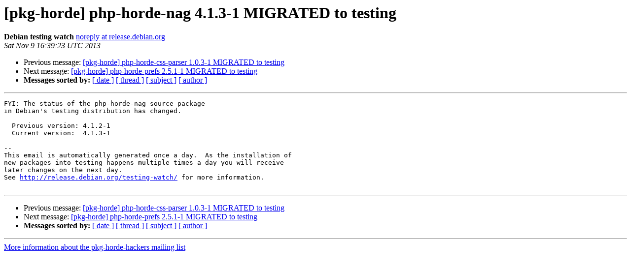

--- FILE ---
content_type: text/html
request_url: https://alioth-lists-archive.debian.net/pipermail/pkg-horde-hackers/2013-November/010444.html
body_size: 1108
content:
<!DOCTYPE HTML PUBLIC "-//W3C//DTD HTML 4.01 Transitional//EN">
<HTML>
 <HEAD>
   <TITLE> [pkg-horde] php-horde-nag 4.1.3-1 MIGRATED to testing
   </TITLE>
   <LINK REL="Index" HREF="index.html" >
   <LINK REL="made" HREF="mailto:pkg-horde-hackers%40lists.alioth.debian.org?Subject=Re%3A%20%5Bpkg-horde%5D%20php-horde-nag%204.1.3-1%20MIGRATED%20to%20testing&In-Reply-To=%3CE1VfBZD-0007Ir-Rl%40franck.debian.org%3E">
   <META NAME="robots" CONTENT="index,nofollow">
   <style type="text/css">
       pre {
           white-space: pre-wrap;       /* css-2.1, curent FF, Opera, Safari */
           }
   </style>
   <META http-equiv="Content-Type" content="text/html; charset=us-ascii">
   <LINK REL="Previous"  HREF="010443.html">
   <LINK REL="Next"  HREF="010445.html">
 </HEAD>
 <BODY BGCOLOR="#ffffff">
   <H1>[pkg-horde] php-horde-nag 4.1.3-1 MIGRATED to testing</H1>
    <B>Debian testing watch</B> 
    <A HREF="mailto:pkg-horde-hackers%40lists.alioth.debian.org?Subject=Re%3A%20%5Bpkg-horde%5D%20php-horde-nag%204.1.3-1%20MIGRATED%20to%20testing&In-Reply-To=%3CE1VfBZD-0007Ir-Rl%40franck.debian.org%3E"
       TITLE="[pkg-horde] php-horde-nag 4.1.3-1 MIGRATED to testing">noreply at release.debian.org
       </A><BR>
    <I>Sat Nov  9 16:39:23 UTC 2013</I>
    <P><UL>
        <LI>Previous message: <A HREF="010443.html">[pkg-horde] php-horde-css-parser 1.0.3-1 MIGRATED to testing
</A></li>
        <LI>Next message: <A HREF="010445.html">[pkg-horde] php-horde-prefs 2.5.1-1 MIGRATED to testing
</A></li>
         <LI> <B>Messages sorted by:</B> 
              <a href="date.html#10444">[ date ]</a>
              <a href="thread.html#10444">[ thread ]</a>
              <a href="subject.html#10444">[ subject ]</a>
              <a href="author.html#10444">[ author ]</a>
         </LI>
       </UL>
    <HR>  
<!--beginarticle-->
<PRE>FYI: The status of the php-horde-nag source package
in Debian's testing distribution has changed.

  Previous version: 4.1.2-1
  Current version:  4.1.3-1

-- 
This email is automatically generated once a day.  As the installation of
new packages into testing happens multiple times a day you will receive
later changes on the next day.
See <A HREF="http://release.debian.org/testing-watch/">http://release.debian.org/testing-watch/</A> for more information.

</PRE>


<!--endarticle-->
    <HR>
    <P><UL>
        <!--threads-->
	<LI>Previous message: <A HREF="010443.html">[pkg-horde] php-horde-css-parser 1.0.3-1 MIGRATED to testing
</A></li>
	<LI>Next message: <A HREF="010445.html">[pkg-horde] php-horde-prefs 2.5.1-1 MIGRATED to testing
</A></li>
         <LI> <B>Messages sorted by:</B> 
              <a href="date.html#10444">[ date ]</a>
              <a href="thread.html#10444">[ thread ]</a>
              <a href="subject.html#10444">[ subject ]</a>
              <a href="author.html#10444">[ author ]</a>
         </LI>
       </UL>

<hr>
<a href="http://lists.alioth.debian.org/cgi-bin/mailman/listinfo/pkg-horde-hackers">More information about the pkg-horde-hackers
mailing list</a><br>
</body></html>
